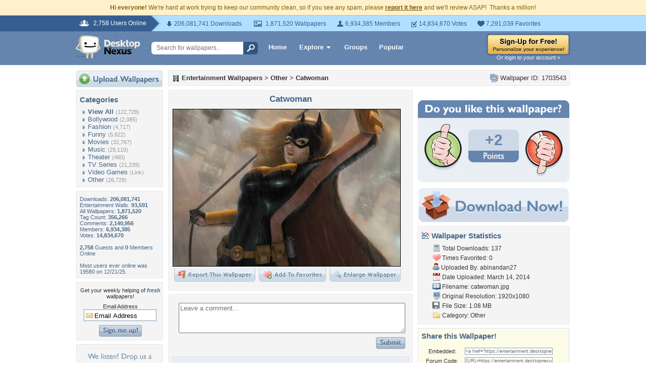

--- FILE ---
content_type: text/html; charset=utf-8
request_url: https://www.google.com/recaptcha/api2/aframe
body_size: 267
content:
<!DOCTYPE HTML><html><head><meta http-equiv="content-type" content="text/html; charset=UTF-8"></head><body><script nonce="IYbzH3_af3bxzbXPvuJlhg">/** Anti-fraud and anti-abuse applications only. See google.com/recaptcha */ try{var clients={'sodar':'https://pagead2.googlesyndication.com/pagead/sodar?'};window.addEventListener("message",function(a){try{if(a.source===window.parent){var b=JSON.parse(a.data);var c=clients[b['id']];if(c){var d=document.createElement('img');d.src=c+b['params']+'&rc='+(localStorage.getItem("rc::a")?sessionStorage.getItem("rc::b"):"");window.document.body.appendChild(d);sessionStorage.setItem("rc::e",parseInt(sessionStorage.getItem("rc::e")||0)+1);localStorage.setItem("rc::h",'1770072413886');}}}catch(b){}});window.parent.postMessage("_grecaptcha_ready", "*");}catch(b){}</script></body></html>

--- FILE ---
content_type: application/javascript; charset=UTF-8
request_url: https://entertainment.desktopnexus.com/cdn-cgi/challenge-platform/h/b/scripts/jsd/d251aa49a8a3/main.js?
body_size: 8400
content:
window._cf_chl_opt={AKGCx8:'b'};~function(f6,kt,kp,kQ,kx,kR,kU,kS,ku,f1){f6=o,function(g,J,fp,f5,k,f){for(fp={g:328,J:225,k:322,f:367,h:358,K:253,P:350,a:378,s:179,v:354},f5=o,k=g();!![];)try{if(f=-parseInt(f5(fp.g))/1*(-parseInt(f5(fp.J))/2)+parseInt(f5(fp.k))/3+-parseInt(f5(fp.f))/4*(parseInt(f5(fp.h))/5)+-parseInt(f5(fp.K))/6+-parseInt(f5(fp.P))/7+-parseInt(f5(fp.a))/8+-parseInt(f5(fp.s))/9*(-parseInt(f5(fp.v))/10),J===f)break;else k.push(k.shift())}catch(h){k.push(k.shift())}}(b,758208),kt=this||self,kp=kt[f6(311)],kQ=function(hX,hi,hF,hZ,hH,f7,J,k,f,h){return hX={g:220,J:207,k:385,f:295,h:208,K:284},hi={g:267,J:385,k:249,f:256,h:307,K:176,P:408,a:398,s:176,v:198,l:218,A:176,T:250,j:198,Y:297,O:347,z:389,H:176,Z:252,F:169,i:340,X:361,W:359,e:400,L:369,B:399,N:172,Q:342,x:366,R:315,y:366},hF={g:394,J:175},hZ={g:395,J:175,k:164,f:190,h:190,K:366,P:403,a:210,s:331,v:403,l:403,A:331,T:256,j:207,Y:227,O:369,z:300,H:347,Z:241,F:213,i:360,X:319,W:256,e:233,L:221,B:347,N:176,Q:372,x:347,R:210,y:331,I:256,D:255,U:183,S:182,m:347,n:351,d:390,M:219,c:256,G:294,E:279,V:347,C:351,b0:333,b1:247,b2:198,b3:244,b4:196,b5:219,b6:222,b7:169,b8:339,b9:359,bb:256,bo:347,bg:242,bJ:199,bk:265,bf:309,bh:401,bK:246,bP:347,br:399},hH={g:195,J:335,k:264,f:279,h:194,K:211},f7=f6,J={'hhjno':function(K,P,a){return K(P,a)},'FzWqY':f7(hX.g),'RdLfK':function(K,P){return P!==K},'TFTZL':function(K,P){return K==P},'FHOQH':function(K,P){return K>P},'AzdLi':function(K,P){return K<P},'wJIiZ':function(K,P){return K(P)},'YfJxY':function(K,P){return K>P},'NJkuw':function(K,P){return P|K},'blEwi':function(K,P){return P==K},'kOkGx':function(K,P){return K(P)},'YDJhD':function(K,P){return K==P},'bjvtl':function(K,P){return K-P},'uOarV':function(K,P){return K<<P},'ALyig':function(K,P){return K&P},'YifDp':function(K,P){return K==P},'GtLPO':function(K,P){return K==P},'QwtuC':function(K,P){return K!==P},'jYaMy':f7(hX.J),'WQYOY':function(K,P){return K<P},'Pynjq':function(K,P){return K==P},'BDJsw':function(K,P){return K<<P},'FmkFp':function(K,P){return K|P},'Lokcm':function(K,P){return K<<P},'dZtSV':function(K,P){return K<<P},'FiElD':function(K,P){return K==P},'JTsTl':function(K,P){return K|P},'uzATg':function(K,P){return K(P)},'rIZBu':function(K,P){return K|P},'qhaFC':function(K,P){return K-P},'UcAyd':function(K,P){return K(P)},'kRFpI':function(K,P){return P==K},'WlRDJ':function(K,P){return K|P},'GZTOI':function(K,P){return K&P},'hArPA':function(K,P){return K<<P},'cMnvR':function(K,P){return P&K},'ulpQW':function(K,P){return K==P},'xMqaD':function(K,P){return P!==K},'LeXOf':f7(hX.k),'QHhjj':function(K,P){return K>P},'mWIud':f7(hX.f),'hmXRk':function(K,P){return K*P},'yvPWu':function(K,P){return P&K},'zeSQq':function(K,P){return K<P},'Bfkxg':function(K,P){return K*P},'bTTUq':function(K,P){return P!=K},'qgIuY':function(K,P){return K(P)},'wmxRx':function(K,P){return K<P},'yKgBC':function(K,P){return P&K},'nLTso':function(K,P){return P===K},'XHxqG':function(K,P){return K+P},'EWYjt':function(K,P){return K+P}},k=String[f7(hX.h)],f={'h':function(K,hz,f8){if(hz={g:405,J:366},f8=f7,J[f8(hH.g)](f8(hH.J),f8(hH.k)))return J[f8(hH.f)](null,K)?'':f.g(K,6,function(P,f9){return f9=f8,f9(hz.g)[f9(hz.J)](P)});else J[f8(hH.h)](k,J[f8(hH.K)],f.e)},'g':function(K,P,s,fb,A,T,j,Y,O,z,H,Z,F,i,X,W,L,B){if(fb=f7,J[fb(hZ.g)](null,K))return'';for(T={},j={},Y='',O=2,z=3,H=2,Z=[],F=0,i=0,X=0;X<K[fb(hZ.J)];X+=1)if(J[fb(hZ.k)](fb(hZ.f),fb(hZ.h)))J();else if(W=K[fb(hZ.K)](X),Object[fb(hZ.P)][fb(hZ.a)][fb(hZ.s)](T,W)||(T[W]=z++,j[W]=!0),L=Y+W,Object[fb(hZ.v)][fb(hZ.a)][fb(hZ.s)](T,L))Y=L;else{if(Object[fb(hZ.l)][fb(hZ.a)][fb(hZ.A)](j,Y)){if(256>Y[fb(hZ.T)](0)){if(fb(hZ.j)!==J[fb(hZ.Y)])return;else{for(A=0;J[fb(hZ.O)](A,H);F<<=1,J[fb(hZ.z)](i,P-1)?(i=0,Z[fb(hZ.H)](J[fb(hZ.Z)](s,F)),F=0):i++,A++);for(B=Y[fb(hZ.T)](0),A=0;8>A;F=J[fb(hZ.F)](F,1)|B&1,i==P-1?(i=0,Z[fb(hZ.H)](s(F)),F=0):i++,B>>=1,A++);}}else{for(B=1,A=0;A<H;F=J[fb(hZ.i)](J[fb(hZ.X)](F,1),B),P-1==i?(i=0,Z[fb(hZ.H)](s(F)),F=0):i++,B=0,A++);for(B=Y[fb(hZ.W)](0),A=0;16>A;F=J[fb(hZ.e)](F,1)|B&1,J[fb(hZ.L)](i,P-1)?(i=0,Z[fb(hZ.B)](s(F)),F=0):i++,B>>=1,A++);}O--,0==O&&(O=Math[fb(hZ.N)](2,H),H++),delete j[Y]}else for(B=T[Y],A=0;A<H;F=J[fb(hZ.Q)](F<<1,1.13&B),P-1==i?(i=0,Z[fb(hZ.x)](s(F)),F=0):i++,B>>=1,A++);Y=(O--,O==0&&(O=Math[fb(hZ.N)](2,H),H++),T[L]=z++,String(W))}if(''!==Y){if(Object[fb(hZ.v)][fb(hZ.R)][fb(hZ.y)](j,Y)){if(256>Y[fb(hZ.I)](0)){if(fb(hZ.D)!==fb(hZ.U)){for(A=0;A<H;F<<=1,J[fb(hZ.S)](i,P-1)?(i=0,Z[fb(hZ.m)](s(F)),F=0):i++,A++);for(B=Y[fb(hZ.W)](0),A=0;J[fb(hZ.n)](8,A);F=B&1.71|F<<1,P-1==i?(i=0,Z[fb(hZ.H)](J[fb(hZ.d)](s,F)),F=0):i++,B>>=1,A++);}else{if(J[fb(hZ.M)](256,bO[fb(hZ.c)](0))){for(oB=0;J[fb(hZ.G)](oN,ot);oQ<<=1,J[fb(hZ.E)](ox,oR-1)?(oy=0,oI[fb(hZ.V)](J[fb(hZ.Z)](oD,oU)),oS=0):om++,op++);for(ou=on[fb(hZ.I)](0),od=0;J[fb(hZ.C)](8,oM);oG=J[fb(hZ.b0)](oE<<1.23,1.68&oV),J[fb(hZ.b1)](oC,g0-1)?(g1=0,g2[fb(hZ.B)](J[fb(hZ.b2)](g3,g4)),g5=0):g6++,g7>>=1,oc++);}else{for(g8=1,g9=0;J[fb(hZ.G)](gb,go);gJ=gf|gk<<1,J[fb(hZ.b3)](gh,J[fb(hZ.b4)](gK,1))?(gP=0,gr[fb(hZ.H)](ga(gs)),gv=0):gl++,gw=0,gg++);for(gA=gT[fb(hZ.I)](0),gj=0;J[fb(hZ.b5)](16,gY);gz=J[fb(hZ.b6)](gH,1)|J[fb(hZ.b7)](gZ,1),J[fb(hZ.S)](gq,gF-1)?(gi=0,gX[fb(hZ.H)](J[fb(hZ.Z)](gW,ge)),gL=0):gB++,gN>>=1,gO++);}oZ--,oq==0&&(oF=oi[fb(hZ.N)](2,oX),oW++),delete oe[oL]}}else{for(B=1,A=0;A<H;F=J[fb(hZ.b8)](F<<1,B),i==J[fb(hZ.b9)](P,1)?(i=0,Z[fb(hZ.H)](s(F)),F=0):i++,B=0,A++);for(B=Y[fb(hZ.bb)](0),A=0;16>A;F=1.95&B|F<<1,P-1==i?(i=0,Z[fb(hZ.bo)](J[fb(hZ.bg)](s,F)),F=0):i++,B>>=1,A++);}O--,J[fb(hZ.bJ)](0,O)&&(O=Math[fb(hZ.N)](2,H),H++),delete j[Y]}else for(B=T[Y],A=0;J[fb(hZ.G)](A,H);F=J[fb(hZ.bk)](F<<1.47,J[fb(hZ.bf)](B,1)),i==P-1?(i=0,Z[fb(hZ.x)](s(F)),F=0):i++,B>>=1,A++);O--,O==0&&H++}for(B=2,A=0;A<H;F=J[fb(hZ.bh)](F,1)|J[fb(hZ.bK)](B,1),i==P-1?(i=0,Z[fb(hZ.H)](s(F)),F=0):i++,B>>=1,A++);for(;;)if(F<<=1,P-1==i){Z[fb(hZ.bP)](s(F));break}else i++;return Z[fb(hZ.br)]('')},'j':function(K,hq,fo){return hq={g:256},fo=f7,J[fo(hF.g)](null,K)?'':''==K?null:f.i(K[fo(hF.J)],32768,function(P,fg){return fg=fo,K[fg(hq.g)](P)})},'i':function(K,P,s,fJ,A,T,j,Y,O,z,H,Z,F,i,X,W,Q,L,B,N){if(fJ=f7,J[fJ(hi.g)](fJ(hi.J),J[fJ(hi.k)]))return X[fJ(hi.f)](Z);else{for(A=[],T=4,j=4,Y=3,O=[],Z=s(0),F=P,i=1,z=0;J[fJ(hi.h)](3,z);A[z]=z,z+=1);for(X=0,W=Math[fJ(hi.K)](2,2),H=1;H!=W;)for(L=J[fJ(hi.P)][fJ(hi.a)]('|'),B=0;!![];){switch(L[B++]){case'0':X|=H*(0<N?1:0);continue;case'1':F==0&&(F=P,Z=s(i++));continue;case'2':F>>=1;continue;case'3':H<<=1;continue;case'4':N=Z&F;continue}break}switch(X){case 0:for(X=0,W=Math[fJ(hi.s)](2,8),H=1;H!=W;N=Z&F,F>>=1,0==F&&(F=P,Z=J[fJ(hi.v)](s,i++)),X|=J[fJ(hi.l)](0<N?1:0,H),H<<=1);Q=k(X);break;case 1:for(X=0,W=Math[fJ(hi.A)](2,16),H=1;H!=W;N=J[fJ(hi.T)](Z,F),F>>=1,F==0&&(F=P,Z=J[fJ(hi.j)](s,i++)),X|=(J[fJ(hi.Y)](0,N)?1:0)*H,H<<=1);Q=k(X);break;case 2:return''}for(z=A[3]=Q,O[fJ(hi.O)](Q);;){if(i>K)return'';for(X=0,W=Math[fJ(hi.s)](2,Y),H=1;W!=H;N=Z&F,F>>=1,F==0&&(F=P,Z=s(i++)),X|=J[fJ(hi.z)](0<N?1:0,H),H<<=1);switch(Q=X){case 0:for(X=0,W=Math[fJ(hi.H)](2,8),H=1;J[fJ(hi.Z)](H,W);N=J[fJ(hi.F)](Z,F),F>>=1,F==0&&(F=P,Z=J[fJ(hi.i)](s,i++)),X|=(J[fJ(hi.X)](0,N)?1:0)*H,H<<=1);A[j++]=k(X),Q=J[fJ(hi.W)](j,1),T--;break;case 1:for(X=0,W=Math[fJ(hi.s)](2,16),H=1;H!=W;N=J[fJ(hi.e)](Z,F),F>>=1,0==F&&(F=P,Z=J[fJ(hi.i)](s,i++)),X|=(J[fJ(hi.L)](0,N)?1:0)*H,H<<=1);A[j++]=k(X),Q=j-1,T--;break;case 2:return O[fJ(hi.B)]('')}if(0==T&&(T=Math[fJ(hi.A)](2,Y),Y++),A[Q])Q=A[Q];else if(J[fJ(hi.N)](Q,j))Q=J[fJ(hi.Q)](z,z[fJ(hi.x)](0));else return null;O[fJ(hi.O)](Q),A[j++]=J[fJ(hi.R)](z,Q[fJ(hi.y)](0)),T--,z=Q,T==0&&(T=Math[fJ(hi.K)](2,Y),Y++)}}}},h={},h[f7(hX.K)]=f.h,h}(),kx={},kx[f6(278)]='o',kx[f6(215)]='s',kx[f6(237)]='u',kx[f6(263)]='z',kx[f6(180)]='n',kx[f6(271)]='I',kx[f6(414)]='b',kR=kx,kt[f6(348)]=function(g,J,h,K,hm,hS,hU,fP,P,A,T,j,Y,O,z){if(hm={g:363,J:217,k:355,f:363,h:217,K:165,P:308,a:396,s:308,v:396,l:254,A:406,T:175,j:184,Y:193,O:346,z:243,H:171,Z:187,F:304},hS={g:376,J:175,k:320,f:226},hU={g:403,J:210,k:331,f:347},fP=f6,P={'QwdSz':function(H,Z){return H+Z},'rHyPr':function(H,Z){return H(Z)},'ELwkm':function(H,Z){return H===Z},'PsYcO':function(H,Z){return H===Z},'MjzyZ':function(H,Z){return H+Z},'yhqPw':function(H,Z,F){return H(Z,F)}},null===J||void 0===J)return K;for(A=kD(J),g[fP(hm.g)][fP(hm.J)]&&(A=A[fP(hm.k)](g[fP(hm.f)][fP(hm.h)](J))),A=g[fP(hm.K)][fP(hm.P)]&&g[fP(hm.a)]?g[fP(hm.K)][fP(hm.s)](new g[(fP(hm.v))](A)):function(H,fr,Z){for(fr=fP,H[fr(hS.g)](),Z=0;Z<H[fr(hS.J)];H[Z]===H[P[fr(hS.k)](Z,1)]?H[fr(hS.f)](P[fr(hS.k)](Z,1),1):Z+=1);return H}(A),T='nAsAaAb'.split('A'),T=T[fP(hm.l)][fP(hm.A)](T),j=0;j<A[fP(hm.T)];Y=A[j],O=kI(g,J,Y),P[fP(hm.j)](T,O)?(z=P[fP(hm.Y)]('s',O)&&!g[fP(hm.O)](J[Y]),P[fP(hm.z)](fP(hm.H),P[fP(hm.Z)](h,Y))?s(h+Y,O):z||s(h+Y,J[Y])):P[fP(hm.F)](s,h+Y,O),j++);return K;function s(H,Z,fK){fK=o,Object[fK(hU.g)][fK(hU.J)][fK(hU.k)](K,Z)||(K[Z]=[]),K[Z][fK(hU.f)](H)}},kU=f6(387)[f6(398)](';'),kS=kU[f6(254)][f6(406)](kU),kt[f6(380)]=function(J,k,hc,hM,fa,h,K,P,s,v,l){for(hc={g:336,J:189,k:302,f:289,h:175,K:341,P:347,a:302,s:269},hM={g:336},fa=f6,h={},h[fa(hc.g)]=function(A,T){return A+T},h[fa(hc.J)]=function(A,T){return T===A},h[fa(hc.k)]=function(A,T){return A+T},K=h,P=Object[fa(hc.f)](k),s=0;s<P[fa(hc.h)];s++)if(v=P[s],'f'===v&&(v='N'),J[v]){for(l=0;l<k[P[s]][fa(hc.h)];K[fa(hc.J)](-1,J[v][fa(hc.K)](k[P[s]][l]))&&(kS(k[P[s]][l])||J[v][fa(hc.P)](K[fa(hc.a)]('o.',k[P[s]][l]))),l++);}else J[v]=k[P[s]][fa(hc.s)](function(A,fs){return fs=fa,K[fs(hM.g)]('o.',A)})},ku=null,f1=f0(),f3();function kn(g,K0,hC,fl,J,k){K0={g:268,J:220,k:338,f:191},hC={g:202},fl=f6,J={'cmxkc':fl(K0.g),'Bczcq':function(f,h,K){return f(h,K)},'OyIxu':fl(K0.J)},k=km(),J[fl(K0.k)](kC,k.r,function(f,fw){fw=fl,typeof g===J[fw(hC.g)]&&g(f),kc()}),k.e&&f2(J[fl(K0.f)],k.e)}function kM(K5,fT,J,k){return K5={g:216,J:216},fT=f6,J={},J[fT(K5.g)]=function(f,h){return f!==h},k=J,k[fT(K5.J)](kd(),null)}function f3(KN,KB,Ke,fe,g,J,k,f,h){if(KN={g:393,J:261,k:235,f:167,h:274,K:173,P:382,a:345,s:386,v:334,l:353,A:343,T:343,j:204,Y:371,O:371},KB={g:177,J:353,k:344,f:371},Ke={g:258,J:323,k:305,f:175,h:238},fe=f6,g={'jjJUx':fe(KN.g),'sKyzc':function(K,P){return P==K},'hHtOa':fe(KN.J),'cOnms':function(K,P){return K(P)},'ikRgI':function(K,P){return K!==P},'esEpt':fe(KN.k),'QYFmy':function(K){return K()},'NFPJI':function(K,P){return P!==K},'BgkjN':function(K,P){return K!==P}},J=kt[fe(KN.f)],!J)return;if(!g[fe(KN.h)](kV)){if(g[fe(KN.K)](fe(KN.P),fe(KN.a)))return;else J(g[fe(KN.s)])}(k=![],f=function(fL,KX){if(fL=fe,fL(Ke.g)===g[fL(Ke.J)])return KX={g:256},g[fL(Ke.k)](null,K)?'':g[fL(Ke.k)]('',P)?null:a.i(s[fL(Ke.f)],32768,function(T,fB){return fB=fL,l[fB(KX.g)](T)});else if(!k){if(k=!![],!kV())return;g[fL(Ke.h)](kn,function(a){f4(J,a)})}},g[fe(KN.v)](kp[fe(KN.l)],fe(KN.k)))?g[fe(KN.h)](f):kt[fe(KN.A)]?kp[fe(KN.T)](fe(KN.j),f):(h=kp[fe(KN.Y)]||function(){},kp[fe(KN.O)]=function(fN){fN=fe,h(),g[fN(KB.g)](kp[fN(KB.J)],g[fN(KB.k)])&&(kp[fN(KB.f)]=h,f())})}function kC(g,J,Kw,Kl,Kv,Ks,fZ,k,f,h,K){Kw={g:397,J:167,k:306,f:321,h:411,K:285,P:266,a:203,s:321,v:251,l:324,A:163,T:402,j:325,Y:388,O:337,z:272,H:410,Z:272,F:283,i:284,X:223},Kl={g:166,J:393},Kv={g:201,J:201,k:192,f:166,h:365},Ks={g:402},fZ=f6,k={'KYWCa':function(P,a){return P(a)},'iDlaV':fZ(Kw.g)},f=kt[fZ(Kw.J)],console[fZ(Kw.k)](kt[fZ(Kw.f)]),h=new kt[(fZ(Kw.h))](),h[fZ(Kw.K)](k[fZ(Kw.P)],fZ(Kw.a)+kt[fZ(Kw.s)][fZ(Kw.v)]+fZ(Kw.l)+f.r),f[fZ(Kw.A)]&&(h[fZ(Kw.T)]=5e3,h[fZ(Kw.j)]=function(fq){fq=fZ,J(fq(Ks.g))}),h[fZ(Kw.Y)]=function(fF){fF=fZ,h[fF(Kv.g)]>=200&&h[fF(Kv.J)]<300?J(fF(Kv.k)):k[fF(Kv.f)](J,fF(Kv.h)+h[fF(Kv.g)])},h[fZ(Kw.O)]=function(fi){fi=fZ,k[fi(Kl.g)](J,fi(Kl.J))},K={'t':kE(),'lhr':kp[fZ(Kw.z)]&&kp[fZ(Kw.z)][fZ(Kw.H)]?kp[fZ(Kw.Z)][fZ(Kw.H)]:'','api':f[fZ(Kw.A)]?!![]:![],'c':kM(),'payload':g},h[fZ(Kw.F)](kQ[fZ(Kw.i)](JSON[fZ(Kw.X)](K)))}function o(g,J,k,f){return g=g-163,k=b(),f=k[g],f}function f0(KA,fX){return KA={g:206,J:206},fX=f6,crypto&&crypto[fX(KA.g)]?crypto[fX(KA.J)]():''}function ky(g,J,hW,fk){return hW={g:303,J:303,k:403,f:392,h:331,K:341,P:197},fk=f6,J instanceof g[fk(hW.g)]&&0<g[fk(hW.J)][fk(hW.k)][fk(hW.f)][fk(hW.h)](J)[fk(hW.K)](fk(hW.P))}function kE(Kh,fz,g,J){return Kh={g:167,J:349,k:377},fz=f6,g={'QgjuK':function(k,f){return k(f)}},J=kt[fz(Kh.g)],Math[fz(Kh.J)](+g[fz(Kh.k)](atob,J.t))}function kV(Kr,fH,g,J,k,f){return Kr={g:280,J:349,k:391,f:239},fH=f6,g={'WqBMo':function(h){return h()},'iKQvt':function(h,K){return h/K}},J=3600,k=g[fH(Kr.g)](kE),f=Math[fH(Kr.J)](g[fH(Kr.k)](Date[fH(Kr.f)](),1e3)),f-k>J?![]:!![]}function b(Kp){return Kp='qgIuY,indexOf,XHxqG,addEventListener,esEpt,mVxnx,isNaN,push,pRIb1,floor,6583801gGkKei,YfJxY,hFbEF,readyState,7060hlMnDM,concat,XJTLY,body,1865OcPVvx,qhaFC,FmkFp,wmxRx,hShLG,Object,qIIqY,http-code:,charAt,5708RAgzOo,TQksB,WQYOY,WnTeO,onreadystatechange,JTsTl,hOadc,sid,jWYkh,sort,QgjuK,4201264GEIaQX,pkLOA2,rxvNi8,CnwA5,ZPzMy,kOoXm,pBjxe,PvJMA,jjJUx,_cf_chl_opt;JJgc4;PJAn2;kJOnV9;IWJi4;OHeaY1;DqMg0;FKmRv9;LpvFx1;cAdz2;PqBHf2;nFZCC5;ddwW5;pRIb1;rxvNi8;RrrrA2;erHi9,onload,Bfkxg,uzATg,iKQvt,toString,xhr-error,ulpQW,GtLPO,Set,POST,split,join,yKgBC,hArPA,timeout,prototype,AdeF3,YFctBQl1f8SAdM49Ks60g2R5n3-XywVOmJPLGEbpauxoN+evZUzHIrCWTDhik$qj7,bind,contentDocument,mWIud,errorInfoObject,href,XMLHttpRequest,fzNPx,isArray,boolean,api,QwtuC,Array,KYWCa,__CF$cv$params,PBtaQ,ALyig,detail,d.cookie,nLTso,NFPJI,aUjz8,length,pow,ikRgI,dRzeO,21897icnrIu,number,vyMJW,YifDp,LqzJw,rHyPr,mvkPG,/invisible/jsd,MjzyZ,uNlHq,juLeC,pINXj,OyIxu,success,ELwkm,hhjno,RdLfK,bjvtl,[native code],kOkGx,kRFpI,rtZem,status,cmxkc,/cdn-cgi/challenge-platform/h/,DOMContentLoaded,rQCTK,randomUUID,cXkeE,fromCharCode,appendChild,hasOwnProperty,FzWqY,pDPVj,BDJsw,mVARX,string,rMnTf,getOwnPropertyNames,hmXRk,FHOQH,error on cf_chl_props,FiElD,uOarV,stringify,RBvTG,654VRlaCo,splice,jYaMy,display: none,TYlZ6,style,GYGzr,7|6|10|4|3|2|5|1|0|8|9,dZtSV,random,loading,JBxy9,undefined,cOnms,now,aCcTH,wJIiZ,UcAyd,PsYcO,YDJhD,navigator,cMnvR,blEwi,tabIndex,LeXOf,yvPWu,AKGCx8,bTTUq,3351150HHIGhV,includes,fXVfG,charCodeAt,removeChild,eNgKw,DMtkV,ZQcOr,qKeCL,createElement,symbol,KgnfW,WlRDJ,iDlaV,xMqaD,function,map,oiCVN,bigint,location,cloudflare-invisible,QYFmy,event,catch,FDWTy,object,TFTZL,WqBMo,chctx,yDHTp,send,HInGuIe,open,error,IvLYA,source,keys,SSTpq3,contentWindow,pQzVn,sluZq,AzdLi,4|2|1|0|3,clientInformation,zeSQq,jsd,getPrototypeOf,Pynjq,vXEby,VKGjk,Function,yhqPw,sKyzc,log,QHhjj,from,GZTOI,rVJHT,document,cyDFZ,apqKZ,TzbaF,EWYjt,/b/ov1/0.3709488390591385:1770071179:rNM82S1IfMuKRGJtvhg78ITJVPVUy7pE65cSTvdMZw0/,iframe,parent,Lokcm,QwdSz,_cf_chl_opt,1866660SDLAso,hHtOa,/jsd/oneshot/d251aa49a8a3/0.3709488390591385:1770071179:rNM82S1IfMuKRGJtvhg78ITJVPVUy7pE65cSTvdMZw0/,ontimeout,postMessage,LRmiB4,2981UtEfiM,RDefY,EOMkL,call,qkZMW,NJkuw,BgkjN,SJHxc,lUqHv,onerror,Bczcq,rIZBu'.split(','),b=function(){return Kp},b()}function km(hE,fv,k,f,h,K,P,a,s,v){k=(hE={g:317,J:356,k:232,f:398,h:407,K:296,P:245,a:291,s:357,v:209,l:313,A:230,T:228,j:262,Y:293,O:357,z:257,H:248,Z:373,F:371},fv=f6,{'apqKZ':function(l,A,T,j,Y){return l(A,T,j,Y)},'sluZq':fv(hE.g),'hOadc':fv(hE.J)});try{for(f=fv(hE.k)[fv(hE.f)]('|'),h=0;!![];){switch(f[h++]){case'0':K=pRIb1(P,a[fv(hE.h)],'d.',K);continue;case'1':K=pRIb1(P,P[fv(hE.K)]||P[fv(hE.P)],'n.',K);continue;case'2':K={};continue;case'3':P=a[fv(hE.a)];continue;case'4':kp[fv(hE.s)][fv(hE.v)](a);continue;case'5':K=k[fv(hE.l)](pRIb1,P,P,'',K);continue;case'6':a[fv(hE.A)]=fv(hE.T);continue;case'7':a=kp[fv(hE.j)](k[fv(hE.Y)]);continue;case'8':kp[fv(hE.O)][fv(hE.z)](a);continue;case'9':return s={},s.r=K,s.e=null,s;case'10':a[fv(hE.H)]='-1';continue}break}}catch(l){if(fv(hE.J)===k[fv(hE.Z)])return v={},v.r={},v.e=l,v;else f[fv(hE.F)]=h,K()}}function f2(h,K,KO,fW,P,a,s,v,l,A,T,j,Y,O){if(KO={g:181,J:329,k:287,f:188,h:214,K:312,P:310,a:203,s:375,v:186,l:383,A:277,T:343,j:204,Y:404,O:229,z:167,H:214,Z:312,F:321,i:251,X:316,W:411,e:285,L:397,B:402,N:325,Q:381,x:321,R:290,y:321,I:290,D:327,U:327,S:379,m:321,n:174,d:236,M:409,c:281,G:288,E:298,V:283,C:284,b0:303,b1:303,b2:403,b3:392,b4:331,b5:341,b6:197},fW=f6,P={},P[fW(KO.g)]=fW(KO.J),P[fW(KO.k)]=fW(KO.f),P[fW(KO.h)]=function(z,H){return z+H},P[fW(KO.K)]=function(z,H){return z+H},P[fW(KO.P)]=fW(KO.a),P[fW(KO.s)]=fW(KO.v),a=P,!kG(0)){if(fW(KO.l)===fW(KO.A))j[fW(KO.T)](fW(KO.j),O);else return![]}v=(s={},s[fW(KO.Y)]=h,s[fW(KO.O)]=K,s);try{if(a[fW(KO.g)]!==a[fW(KO.k)])l=kt[fW(KO.z)],A=a[fW(KO.H)](a[fW(KO.Z)](a[fW(KO.P)],kt[fW(KO.F)][fW(KO.i)])+fW(KO.X)+l.r,a[fW(KO.s)]),T=new kt[(fW(KO.W))](),T[fW(KO.e)](fW(KO.L),A),T[fW(KO.B)]=2500,T[fW(KO.N)]=function(){},j={},j[fW(KO.Q)]=kt[fW(KO.x)][fW(KO.Q)],j[fW(KO.R)]=kt[fW(KO.y)][fW(KO.I)],j[fW(KO.D)]=kt[fW(KO.F)][fW(KO.U)],j[fW(KO.S)]=kt[fW(KO.m)][fW(KO.n)],j[fW(KO.d)]=f1,Y=j,O={},O[fW(KO.M)]=v,O[fW(KO.c)]=Y,O[fW(KO.G)]=fW(KO.E),T[fW(KO.V)](kQ[fW(KO.C)](O));else return h instanceof K[fW(KO.b0)]&&0<P[fW(KO.b1)][fW(KO.b2)][fW(KO.b3)][fW(KO.b4)](a)[fW(KO.b5)](fW(KO.b6))}catch(Z){}}function kD(g,hp,fh,J){for(hp={g:355,J:289,k:299},fh=f6,J=[];g!==null;J=J[fh(hp.g)](Object[fh(hp.J)](g)),g=Object[fh(hp.k)](g));return J}function kc(Kg,Ko,fj,g,J,f){if(Kg={g:402,J:332,k:260,f:362,h:292,K:167,P:349,a:185,s:224},Ko={g:370,J:212,k:205,f:168,h:301},fj=f6,g={'mvkPG':function(k,f){return k(f)},'rQCTK':function(k,f){return k(f)},'PBtaQ':fj(Kg.g),'vXEby':function(k){return k()},'ZQcOr':function(k){return k()},'pQzVn':fj(Kg.J),'RBvTG':function(k,f){return k*f}},J=g[fj(Kg.k)](kd),null===J)return;if(ku){if(fj(Kg.f)===g[fj(Kg.h)])return f=f[fj(Kg.K)],h[fj(Kg.P)](+g[fj(Kg.a)](K,f.t));else clearTimeout(ku)}ku=setTimeout(function(fY){fY=fj,fY(Ko.g)===fY(Ko.J)?g[fY(Ko.k)](J,g[fY(Ko.f)]):g[fY(Ko.h)](kn)},g[fj(Kg.s)](J,1e3))}function kd(K3,fA,J,k,f,h){if(K3={g:178,J:200,k:180,f:282,h:231,K:259,P:167,a:178,s:282,v:231,l:240},fA=f6,J={},J[fA(K3.g)]=function(K,P){return P!==K},J[fA(K3.J)]=fA(K3.k),J[fA(K3.f)]=function(K,P){return K===P},J[fA(K3.h)]=fA(K3.K),k=J,f=kt[fA(K3.P)],!f)return null;if(h=f.i,k[fA(K3.a)](typeof h,k[fA(K3.J)])||h<30){if(k[fA(K3.s)](k[fA(K3.v)],fA(K3.l)))k(f);else return null}return h}function f4(f,h,Kt,ft,K,P,a,s){if(Kt={g:412,J:273,k:368,f:192,h:270,K:286,P:163,a:288,s:374,v:275,l:318,A:326,T:170,j:326},ft=f6,K={},K[ft(Kt.g)]=ft(Kt.J),K[ft(Kt.k)]=ft(Kt.f),K[ft(Kt.h)]=ft(Kt.K),P=K,!f[ft(Kt.P)])return;h===ft(Kt.f)?(a={},a[ft(Kt.a)]=P[ft(Kt.g)],a[ft(Kt.s)]=f.r,a[ft(Kt.v)]=P[ft(Kt.k)],kt[ft(Kt.l)][ft(Kt.A)](a,'*')):(s={},s[ft(Kt.a)]=ft(Kt.J),s[ft(Kt.s)]=f.r,s[ft(Kt.v)]=P[ft(Kt.h)],s[ft(Kt.T)]=h,kt[ft(Kt.l)][ft(Kt.j)](s,'*'))}function kI(J,k,h,ht,ff,K,P,s,l){P=(ht={g:314,J:352,k:364,f:268,h:384,K:278,P:364,a:276,s:276,v:165,l:413,A:165,T:384},ff=f6,K={},K[ff(ht.g)]=function(A,T){return A==T},K[ff(ht.J)]=function(A,T){return T==A},K[ff(ht.k)]=ff(ht.f),K[ff(ht.h)]=function(A,T){return T===A},K);try{s=k[h]}catch(A){return'i'}if(P[ff(ht.g)](null,s))return void 0===s?'u':'x';if(ff(ht.K)==typeof s)try{if(P[ff(ht.J)](P[ff(ht.P)],typeof s[ff(ht.a)]))return s[ff(ht.s)](function(){}),'p'}catch(T){}return J[ff(ht.v)][ff(ht.l)](s)?'a':s===J[ff(ht.A)]?'D':P[ff(ht.T)](!0,s)?'T':s===!1?'F':(l=typeof s,P[ff(ht.P)]==l?ky(J,s)?'N':'f':kR[l]||'?')}function kG(J,Kk,fO,k,f){return Kk={g:330,J:234},fO=f6,k={},k[fO(Kk.g)]=function(h,K){return h<K},f=k,f[fO(Kk.g)](Math[fO(Kk.J)](),J)}}()